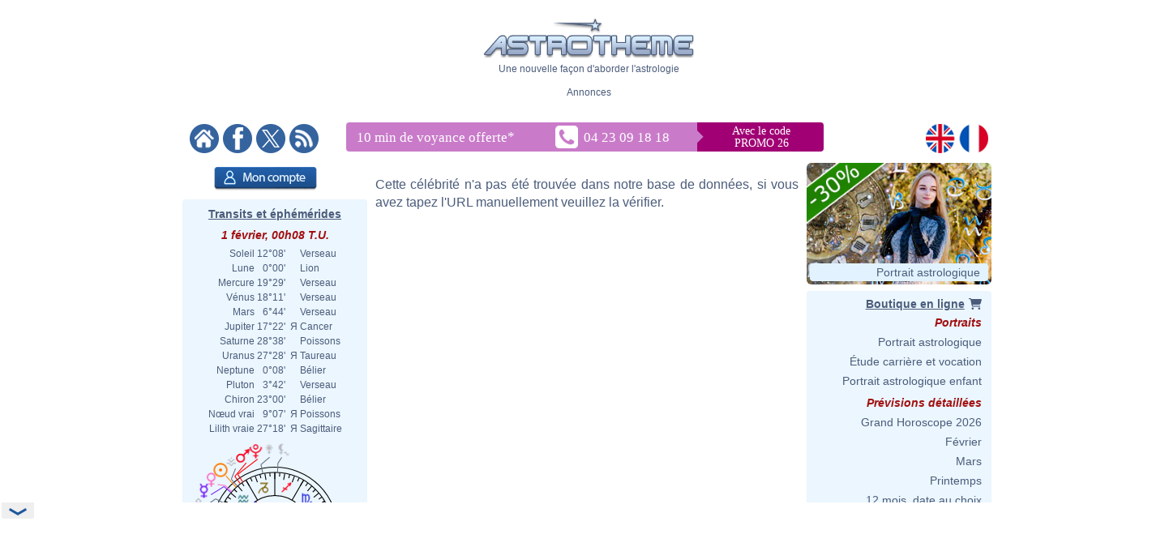

--- FILE ---
content_type: text/html; charset=utf-8
request_url: https://www.google.com/recaptcha/api2/aframe
body_size: 268
content:
<!DOCTYPE HTML><html><head><meta http-equiv="content-type" content="text/html; charset=UTF-8"></head><body><script nonce="LxNeCyPjKL8Uj89ltU-W5w">/** Anti-fraud and anti-abuse applications only. See google.com/recaptcha */ try{var clients={'sodar':'https://pagead2.googlesyndication.com/pagead/sodar?'};window.addEventListener("message",function(a){try{if(a.source===window.parent){var b=JSON.parse(a.data);var c=clients[b['id']];if(c){var d=document.createElement('img');d.src=c+b['params']+'&rc='+(localStorage.getItem("rc::a")?sessionStorage.getItem("rc::b"):"");window.document.body.appendChild(d);sessionStorage.setItem("rc::e",parseInt(sessionStorage.getItem("rc::e")||0)+1);localStorage.setItem("rc::h",'1769904559087');}}}catch(b){}});window.parent.postMessage("_grecaptcha_ready", "*");}catch(b){}</script></body></html>

--- FILE ---
content_type: text/plain
request_url: https://rtb.openx.net/openrtbb/prebidjs
body_size: -85
content:
{"id":"5055a043-46a0-4630-8f80-796f1d2a4d0e","nbr":0}

--- FILE ---
content_type: application/javascript; charset=utf-8
request_url: https://metrics.rapidedge.io/gamera.js?ltv=1&audience=1&tpcs=1&partner=publift&wait=1
body_size: 19721
content:

window.gamera = window.gamera || {};
window.gamera.fastlane = window.gamera.fastlane || [];
window.gamera.fastlane.push(function() {
  window.gamera.setConfig({"collectAdvertiserDomains":1});
});

(()=>{"use strict";const e="__gameraDebug__",t="gamera.consentProceed",n="gamera.adRendered",i={AD_RENDERED:"adRendered",PAGE_SCROLL:"pageScroll",NEW_PAGE:"newPage",CUSTOM:"custom",ADD_DIMENSIONS:"addDimensions",ADD_METRICS:"addMetrics",PAGE_REVENUE:"pageRevenue",BID_WON:"bidWon"},r={AD_PLACEMENT_FOUND:"adPlacementFound",AD_PLACEMENT_GTAG_RENDERED:"adPlacementGtagRendered",AD_PLACEMENT_PBJS_RENDERED:"adPlacementPbjsRendered",AD_PLACEMENT_ADSENSE_RENDERED:"adPlacementAdSenseRendered",AD_PLACEMENT_RENDERED:"adPlacementRendered",AD_PLACEMENT_VIEWABLE:"adPlacementViewable",AD_PLACEMENT_CLICKED:"adPlacementClicked",AD_PLACEMENT_PBJS_AUCTION_INIT:"adPlacementPbjsAuctionInit",PBJS_BID_CLICKED:"pbjsBidClicked",WEB_VITALS_CHANGED:"webVitalsChanged",SESSION_RESET:"sessionReset",SESSION_NEW_PAGE:"sessionNewPage",SESSION_PAGE_REVENUE_ADDED:"sessionPageRevenueAdded",SESSION_AD_PLACEMENTS_VISIBLE:"sessionAdPlacementsVisible",GAM_AD_REQUESTED:"gamAdRequested",ADSENSE_SLOTS_FOUND:"adSenseSlotsFound",ADSENSE_SLOT_FILLED:"adSenseSlotFilled",ADSENSE_SLOT_UNFILLED:"adSenseSlotUnfilled"},a={fr:"fill_rate",vr:"viewability",ctr:"ctr",att:"att",sov:"sov",cpm2:"cpm2",cpm4:"cpm4",cpm6:"cpm6",cpm8:"cpm8"},s=["hb_pb","fs_pb"],o=["hb_adid","fs_adid"],d=5,c=new class{constructor(t){t||(t="warn"),window.location.search.indexOf(e)>-1&&(t="debug"),this.level=t}debug(e){"debug"===this.level&&console.log("%c Gamera [debug]: %c "+e,"background: black; color: orange","background: #373837; color: #ffffff")}info(e){"info"!==this.level&&"debug"!==this.level||console.log("%c Gamera [info]: %c "+e,"background: black; color: orange","background: blue; color: #ffffff")}warn(e){["info","warn","debug"].includes(this.level)&&console.log("%c Gamera [warn]: %c "+e,"background: black; color: orange","background: black; color: orange")}error(e){["info","warn","error","debug"].includes(this.level)&&console.log("%c Gamera [error]: %c "+e,"background: black; color: orange","background: red; color: #ffffff")}setLogLevel(e){this.level=e}}("none"),l=function(){let e=[];try{e=document.getElementsByTagName("main")}catch(e){}return e}();function u(){return function(){if(void 0!==window.scrollY)return Math.max(0,Math.round(window.scrollY));if(void 0!==window.pageYOffset)return Math.max(0,Math.round(window.pageYOffset));const e=document.documentElement,t=document.body;return Math.max(0,Math.round(e&&e.scrollTop||t&&t.scrollTop||0))}()||(1===l.length?l[0].scrollTop:0)}function g(){return window.document.documentElement&&window.document.documentElement.clientWidth||window.innerWidth||0}function m(){return window.document.documentElement&&window.document.documentElement.clientHeight||window.innerHeight||0}function p(){return([1e7]+-1e3+-4e3+-8e3+-1e11).replace(/[018]/g,(e=>(e^crypto.getRandomValues(new Uint8Array(1))[0]&15>>e/4).toString(16)))}function h(e){let t=window.document.cookie.match("(^|;)\\s*"+e+"\\s*=\\s*([^;]*)\\s*(;|$)");return t?decodeURIComponent(t[2]):null}function f(e,t,n,i,r){let a="";if(n){let e=new Date;e.setTime(e.getTime()+60*n*60*1e3),a=e.toUTCString()}const s=r&&""!==r?` ;domain=${encodeURIComponent(r)}`:"",o=a&&""!==a?` ;expires=${a}`:"",d=null!=i&&"none"==i.toLowerCase()?"; Secure":"";document.cookie=`${e}=${encodeURIComponent(t)}${o}; path=/${s}${i?`; SameSite=${i}`:""}${d}`}function E(){return Math.floor(Date.now()/1e3)}function v(){try{return performance.now()}catch(e){return Date.now()}}function w(e,t){return e===t||JSON.stringify(e)===JSON.stringify(t)}function b(e){try{return e()}catch(e){}return null}function y(e){try{return JSON.parse(JSON.stringify(e))}catch(t){return e}}function _(e,t){if(!e)return;let n=String(t).split(".");for(let t=0;t<n.length;t++)if(!(e=e[n[t]]))return e;return e}function S(e,t){return toString.call(e)===`[object ${t}]`}function A(e){return S(e,"Object")}function I(e){return S(e,"Function")}function P(e,...t){if(!t.length)return e;const n=t.shift();if(A(e)&&A(n))for(const t in n)A(n[t])?(e[t]||Object.assign(e,{[t]:{}}),P(e[t],n[t])):Array.isArray(n[t])?e[t]?Array.isArray(e[t])&&n[t].forEach((n=>{let i=1;for(let r=0;r<e[t].length;r++)if(w(e[t][r],n)){i=0;break}i&&e[t].push(n)})):Object.assign(e,{[t]:[...n[t]]}):Object.assign(e,{[t]:n[t]});return P(e,...t)}const D=function(e){const t={domain:"",hostname:"",params:{},path:""};if(!e)return t;try{const n=new URL(e);t.domain=n.hostname.split(".").slice(-2).join("."),t.hostname=n.hostname,t.path=n.pathname;const i=new URLSearchParams(n.search);for(const[e,n]of i)t.params[e.toLowerCase()]=decodeURIComponent(n)}catch(e){}return t}(function(e,t){const n=document.getElementById("__gamera__");if(n)return n.getAttribute("src");let i=document.querySelectorAll('script[src*="gamera.js"]');return 1===i.length?i[0].getAttribute("src"):void 0}()),T=function(){try{return window.self!==window.top}catch(e){return!0}}(),R={_ingestionHostname:D.hostname||"metrics.rapidedge.io",_ingestionPath:"/gamera/ingest",_domain:D.params.domain||"",_partner:D.params.partner||"",_ltv:+D.params.ltv||0,_wait:+D.params.wait||0,_tpcs:+D.params.tpcs||0,_webMetrics:+D.params.web_metrics||1,_userId:D.params.user_id||"",_sessionId:D.params.session_id||"",_audience:+D.params.audience||0,_clientSideMetrics:+D.params.client_side_metrics||0,_disableAdPlacementDiscovery:0,_disableGptCuration:0,_collectPlacementHistory:0,_collectAdvertiserDomains:1,_enableSegtaxFetch:0,_curationRules:[],_placementStats:"",get domain(){return this._domain},get partner(){return this._partner},get ltv(){return this._ltv},get wait(){return this._wait},get tpcs(){return this._tpcs},get webMetrics(){return this._webMetrics},get userId(){return this._userId},get sessionId(){return this._sessionId},get endpoint(){return`https://${this._ingestionHostname}${this._ingestionPath}`},get audience(){return this._audience},get clientSideMetrics(){return this._clientSideMetrics},get disableAdPlacementDiscovery(){return T?1:this._disableAdPlacementDiscovery},get disableGptCuration(){return T?1:this._disableGptCuration},get collectPlacementHistory(){return this._collectPlacementHistory},get collectPbjsSummary(){return!this._collectPlacementHistory},get collectAdvertiserDomains(){return this._collectAdvertiserDomains},get enableSegtaxFetch(){return T?0:this._enableSegtaxFetch},get curationRules(){return T?[]:this._curationRules},get placementStats(){return T?"":this._placementStats},get runningInIframe(){return T},setConfig(e){e.hasOwnProperty("ingestionHostname")&&(this._ingestionHostname=e.ingestionHostname),e.hasOwnProperty("ingestionPath")&&(this._ingestionPath=e.ingestionPath),e.hasOwnProperty("domain")&&(this._domain=e.domain),e.hasOwnProperty("partner")&&(this._partner=e.partner),e.hasOwnProperty("ltv")&&(this._ltv=+e.ltv),e.hasOwnProperty("wait")&&(this._wait=+e.wait),e.hasOwnProperty("tpcs")&&(this._tpcs=+e.tpcs),e.hasOwnProperty("webMetrics")&&(this._webMetrics=+e.webMetrics),e.hasOwnProperty("userId")&&"string"==typeof e.userId&&(this._userId=e.userId),e.hasOwnProperty("sessionId")&&"string"==typeof e.sessionId&&(this._sessionId=e.sessionId),e.hasOwnProperty("audience")&&(this._audience=+e.audience),e.hasOwnProperty("clientSideMetrics")&&(this._clientSideMetrics=+e.clientSideMetrics),e.hasOwnProperty("disableAdPlacementDiscovery")&&(this._disableAdPlacementDiscovery=+e.disableAdPlacementDiscovery),e.hasOwnProperty("disableGptCuration")&&(this._disableGptCuration=+e.disableGptCuration),e.hasOwnProperty("collectPlacementHistory")&&(this._collectPlacementHistory=+e.collectPlacementHistory),e.hasOwnProperty("collectAdvertiserDomains")&&(this._collectAdvertiserDomains=+e.collectAdvertiserDomains),e.hasOwnProperty("enableSegtaxFetch")&&(this._enableSegtaxFetch=+e.enableSegtaxFetch),e.hasOwnProperty("curationRules")&&Array.isArray(e.curationRules)&&(this._curationRules=e.curationRules),e.hasOwnProperty("placementStats")&&(this._placementStats=e.placementStats)}};function N(e){var t=new XMLHttpRequest,n="metrics.rapidedge.io";if(-1===n.indexOf("EXCEPTION_STORE_HOSTNAME")){var i="https://"+n+"/error/ingest",r={message:e.message,stack:e.stack},a=JSON.stringify(r);t.open("POST",i,!0),t.setRequestHeader("Content-Type","application/json"),t.send(a)}}let C=null;const L="\n    :host {\n        all: initial;\n        display: block;\n        pointer-events: none;\n    }\n    \n    .row-grid-root {\n        font-family: 'Roboto', 'Arial', sans-serif;\n        font-size: 12px;\n        line-height: 1.4;\n        color: white;\n        -webkit-font-smoothing: antialiased;\n        box-sizing: border-box;\n    }\n    \n    .row-grid-root *, \n    .row-grid-root *::before, \n    .row-grid-root *::after {\n        box-sizing: border-box;\n    }\n    \n    .row-grid-container {\n        position: absolute;\n        top: 0;\n        left: 0;\n        width: 100%;\n        pointer-events: none;\n        z-index: 9999;\n    }\n    \n    .row-grid-line {\n        position: absolute;\n        left: 0;\n        width: 100%;\n        height: 0;\n        border-top: 1px dashed red;\n        box-sizing: border-box;\n    }\n    \n    .row-grid-label {\n        position: absolute;\n        left: 0;\n        background-color: rgba(255, 0, 0, 0.5);\n        color: white;\n        font-size: 12px;\n        padding: 2px 4px;\n        pointer-events: none;\n    }\n    \n    .row-grid-overlay {\n        position: fixed;\n        border: 2px solid blue;\n        background-color: rgba(0, 0, 255, 0.1);\n        pointer-events: none;\n        z-index: 9999;\n    }\n    \n    .row-grid-info-label {\n        position: absolute;\n        top: 0;\n        left: 0;\n        background-color: rgba(0, 0, 255, 0.8);\n        color: white;\n        font-size: 12px;\n        padding: 4px;\n        max-width: 100%;\n        overflow: hidden;\n        text-overflow: ellipsis;\n        white-space: pre-wrap;\n    }\n";function O(e){if(!document||!document.body)return void c.debug("document.body not found, skipping row grid drawing");if(!C){C=document.createElement("div"),C.id="row-grid-shadow-host",document.body.appendChild(C);const e=C.attachShadow({mode:"open"}),t=document.createElement("style");t.textContent=L,e.appendChild(t);const n=document.createElement("div");n.className="row-grid-root",e.appendChild(n)}const t=C.shadowRoot.querySelector(".row-grid-root");t.innerHTML="";const n=document.createElement("div");n.className="row-grid-container",n.style.height=`${document.body.scrollHeight}px`;const i=window.innerHeight,r=i/d,a=Math.ceil(document.body.scrollHeight/r);for(let e=0;e<=a;e++){const t=e*r,a=Math.floor(t/i)+1,s=document.createElement("div");s.className="row-grid-line",s.style.top=`${t}px`;const o=document.createElement("div");o.className="row-grid-label",o.style.top=`${t}px`,o.textContent=`Row ${a}-${e%d+1}`,n.appendChild(s),n.appendChild(o)}const s=E();e.forEach((e=>{const n=document.getElementById(e.divId);if(!n)return;const i=n.getBoundingClientRect(),r=document.createElement("div");r.className="row-grid-overlay",r.style.top=`${i.top}px`,r.style.left=`${i.left}px`,r.style.width=`${i.width}px`,r.style.height=`${i.height}px`;const a=document.createElement("div");if(a.className="row-grid-info-label",a.textContent=`ID: ${e.universalPlacementId}\nCOORD: ${e.coordinates}\nDIV: ${e.divId}\nGPID: ${e.gpid}`,e.attentionState){let t=e.attentionState.pastTimeInViewport;e.attentionState.isVisible&&(t+=s-e.attentionState.lastEnteredViewport),a.textContent+=`\nATT: ${t}`,a.textContent+=`\nisVisible: ${e.attentionState.isVisible}`}if(e.sovValues&&e.sovValues.length>0){const t=e.sovValues.reduce(((e,t)=>e+t),0)/e.sovValues.length;a.textContent+=`\nSOV (avg): ${(100*t).toFixed(1)}%`}r.appendChild(a),t.appendChild(r)})),t.appendChild(n)}const M={};function x(e,t){e&&"string"==typeof e?t&&"function"==typeof t?(M[e]=M[e]||[],M[e].push(t)):c.error(`Invalid handler: ${t}`):c.error(`Invalid event name: ${e}`)}function k(e,t){e&&"string"==typeof e?M[e]&&M[e].forEach((e=>{try{e(t)}catch(e){c.error(`Error in event handler: ${e}`)}})):c.error(`Invalid event name: ${e}`)}const $=window.IntersectionObserver&&window.IntersectionObserverEntry&&window.IntersectionObserverEntry.prototype&&"intersectionRatio"in window.IntersectionObserverEntry.prototype,V=["banner"];let j=e=>V.indexOf(e.mediaType)>-1;const B=e=>"adsense"===e.viewabilityTracker?{root:null,rootMargin:"0px",threshold:.5}:{root:null,rootMargin:"0px",threshold:e.pbjsBid.width*e.pbjsBid.height>242e3?.3:.5},U={},G={};function W(e){const t=U[e.universalPlacementId];t&&(t.disconnect(),delete U[e.universalPlacementId]),G[e.universalPlacementId]&&(clearTimeout(G[e.universalPlacementId]),delete G[e.universalPlacementId])}const F=e=>(t,n)=>{t.forEach((t=>{U[e.universalPlacementId]===n&&(t.isIntersecting?(c.debug(`viewable timer starting for element: ${t.target.getAttribute("id")} placement: ${e.universalPlacementId}`),G[e.universalPlacementId]=setTimeout((()=>{n.unobserve(t.target),W(e),c.debug(`element: ${t.target.getAttribute("id")} placement: ${e.universalPlacementId} was viewed`),e.history.push({timestamp:E(),type:r.AD_PLACEMENT_VIEWABLE}),k(r.AD_PLACEMENT_VIEWABLE,e),e.viewabilityTracker=null}),1e3)):(c.debug(`element: ${t.target.getAttribute("id")} placement: ${e.universalPlacementId} is out of view`),G[e.universalPlacementId]&&(clearTimeout(G[e.universalPlacementId]),delete G[e.universalPlacementId],c.debug(`viewable timer stopped for element: ${t.target.getAttribute("id")} placement: ${e.universalPlacementId}`))))}))};function H(e){if(!$||!e)return;if(!("pbjs"!==e.viewabilityTracker||e.pbjsBid&&j(e.pbjsBid)))return void W(e);W(e);const t=new IntersectionObserver(F(e),B(e)),n=document.getElementById(e.divId);n?(t.observe(n),U[e.universalPlacementId]=t):c.error(`element: ${e.divId} not found`)}const J=()=>({root:null,rootMargin:"0px",threshold:.5});let q=null;function z(){return new IntersectionObserver(((e,t)=>{const n=E();e.forEach((e=>{if(e.isIntersecting){const t=e.target.getAttribute("id");if(!t)return void c.error("attentionIO: tracked element has no id");const i=X[t];if(!i)return void c.error(`attentionIO: adPlacement not found for element: ${t}`);i.attentionState.isVisible=!0,i.attentionState.lastEnteredViewport=n}else{const t=e.target.getAttribute("id");if(!t)return void c.error("attentionIO: tracked element has no id");const i=X[t];if(!i)return void c.error(`attentionIO: adPlacement not found for element: ${t}`);i.attentionState.isVisible&&(i.attentionState.pastTimeInViewport+=n-i.attentionState.lastEnteredViewport),i.attentionState.isVisible=!1,i.attentionState.lastExitedViewport=n}}));let i=0;for(const[e,t]of Object.entries(X))t.attentionState.isVisible&&i++;i>0&&k(r.SESSION_AD_PLACEMENTS_VISIBLE,{count:i})}),J())}const X={},K={};let Y={};function Q(e){if(!$||!e)return;if(!q)return void(X[e.divId]||(Y[e.divId]=e));if(K[e.divId]){if(e.attentionState&&e.attentionState.isVisible){const t=E();e.attentionState.pastTimeInViewport+=t-e.attentionState.lastEnteredViewport,e.attentionState.lastEnteredViewport=t,e.attentionState.lastExitedViewport=t}q.unobserve(K[e.divId]),delete K[e.divId],delete X[e.divId]}const t=document.getElementById(e.divId);t?(e.attentionState=e.attentionState||{isVisible:!1,pastTimeInViewport:0,lastEnteredViewport:0,lastExitedViewport:0},X[e.divId]=e,K[e.divId]=t,q.observe(t)):c.error(`attentionIO: element ${e.divId} not found`)}function Z(e){if(!e)return 0;const t=e.getBoundingClientRect(),n=window.innerWidth||document.documentElement.clientWidth,i=window.innerHeight||document.documentElement.clientHeight,r=Math.max(t.left,0),a=Math.min(t.right,n),s=Math.max(0,a-r),o=Math.max(t.top,0),d=Math.min(t.bottom,i);return s*Math.max(0,d-o)}let ee=!1;const te=[],ne={};function ie(){return te}function re(){return ne}const ae={},se={};let oe={};function de(e,t){const n=fe(e);if(!n)return;const i=E();n.pbjsRenderTS=i,n.pbjsBid=t,n.clicked=!1,n.history.push({timestamp:i,type:r.AD_PLACEMENT_PBJS_RENDERED,data:{adUnitCode:e.code,bidder:t.bidder,cpm:t.cpm}}),k(r.AD_PLACEMENT_PBJS_RENDERED,n),(!n.gtagRenderTS||n.gtagRenderTS<i-5)&&(n.renders++,k(r.AD_PLACEMENT_RENDERED,n),Q(n),(!n.viewabilityTracker||"gpt"!==n.viewabilityTracker||n.gtagSlotRequestedTS&&n.gtagSlotRequestedTS<i-5)&&(n.viewabilityTracker="pbjs",H(n)))}function ce(e){const t=e.adUnits;if(!t||!Array.isArray(t))return;const n={},i={};t.forEach((e=>{const t=`${e.code}#${_(e,"ortb2Imp.ext.gpid")||""}#${_(e,"ortb2Imp.ext.data.pbadslot")||""}`;if(n[t])return;n[t]=!0;const a=fe(e);a&&(i[a.universalPlacementId]||(i[a.universalPlacementId]=!0,k(r.AD_PLACEMENT_PBJS_AUCTION_INIT,a)))}))}function le(e){if(!A(e))return void c.error("adUnitPlacements is not a plain object, skipping");const t=[];Object.keys(e).forEach((n=>{const i=e[n];if(i&&"string"==typeof i){ae[n]=i;try{for(let e=0;e<te.length;e++){const t=te[e];if(t.divId===i)return void(ne[n]=t)}const e=me(i,"",!1);if(!e)return;t.push(e),ne[n]=e}catch(e){c.error(`while adding ad unit placement ${n}->${i}: ${e}`)}}})),pe(t)}function ue(){if(!ee)return void c.debug("googletag not loaded yet, skipping ad slot discovery");let e=[];try{e=window.googletag.pubads().getSlots()}catch(e){c.error(`while getting slots: ${e}`)}const t=[];e.forEach((e=>{try{const n=e.getSlotElementId(),i=e.getAdUnitPath(),r=function(e){try{return!0===e.getOutOfPage()}catch(e){c.error(`error checking if slot is out of page: ${e}`)}return!1}(e);for(let e=0;e<te.length;e++){const t=te[e];if(t.divId===n)return void(t.gpid&&t.gpid===i||(c.debug(`updating gpid for placement ${n} from ${t.gpid} to ${i}`),t.gpid=i))}const a=me(n,i,r);if(!a)return;t.push(a)}catch(e){c.error(`while discovering new ad slot: ${e}`)}})),pe(t)}function ge(){ue(),le(y(ae))}function me(e,t,n=!1){const i=document.getElementById(e);if(!i)return void c.debug(`adDiv not found for elementId ${e}, skipping placement creation`);const a=i.getBoundingClientRect(),s=a.top+u(),o=m();if(0===o)return void c.error("viewportHeight is 0, skipping placement creation");const l=o/d;let g=Math.floor(s/l)%d+1,p=Math.floor(s/o)+1;return s===o&&(p=1,g=d),n&&(p=0,g=Math.floor(s/l)+1),{divId:e,gpid:t,row:g,viewport:p,div:i,x:window.scrollX+a.left,y:s,history:[{timestamp:E(),type:r.AD_PLACEMENT_FOUND}],renders:0}}function pe(e){if(!e||0===e.length)return;e.sort(((e,t)=>{switch(!0){case e.viewport<t.viewport:return-1;case e.viewport>t.viewport:return 1;case e.row<t.row:return-1;case e.row>t.row:return 1;case e.div===t.div:return 0;case e.div.compareDocumentPosition(t.div)&Node.DOCUMENT_POSITION_FOLLOWING:return-1;default:return 1}}));let t=0,n=null,i=null;e.forEach((e=>{e.viewport===n&&e.row===i||(n=e.viewport,i=e.row,t=0,te.forEach((n=>{n.viewport===e.viewport&&n.row===e.row&&(t=Math.max(t,n.position))}))),t++,e.position=t,e.coordinates=`${e.viewport}-${e.row}-${e.position}`,e.universalPlacementId=btoa(e.coordinates).replace(/=/g,""),e.stats=oe[e.universalPlacementId]||null,delete e.div})),e.length>0&&(c.debug(`added ${e.length} new ad placements`),te.push(...e),e.forEach((e=>{k(r.AD_PLACEMENT_FOUND,e)})))}function he(){const e=[];return window._pbjsGlobals&&Array.isArray(window._pbjsGlobals)?(window._pbjsGlobals.forEach((t=>{const n=window[t]&&window[t].adUnits||[];Array.isArray(n)&&n.length>0&&e.push(...n)})),e):e}function fe(e){if(!e||!e.code)return null;const t=ie(),n=re()[e.code];if(n)return n;for(const n of t)if(e.code===n.divId)return n;for(const n of t){if(!n.gpid)continue;const t=_(e,"ortb2Imp.ext.gpid");if(e.code===n.gpid||t===n.gpid||t===`${n.gpid}#${n.divId}`)return n}return null}function Ee(e){if(!e||"function"!=typeof e.getSlotElementId||"function"!=typeof e.getAdUnitPath)return null;const t=e.getSlotElementId(),n=e.getAdUnitPath(),i=ie();for(const e of i)if(t===e.divId&&n===e.gpid)return e;for(const e of i)if(t===e.divId)return e;return null}let ve,we=0,be=0;function ye(){if(!document||!document.activeElement||"IFRAME"!==document.activeElement.nodeName)return;if(we>be)return;const e=ie();let t=document.activeElement;for(let n=0;n<3&&(t=t.parentNode,t);n++){if(!t.id)continue;const n=e.filter((e=>e.divId&&e.divId===t.id));if(!n.length)continue;let i=0,a=null;if(n.forEach((e=>{e.gtagRenderTS&&e.gtagRenderTS>i&&(i=e.gtagRenderTS,a=e),e.pbjsRenderTS&&e.pbjsRenderTS>i&&(i=e.pbjsRenderTS,a=e)})),!a)break;if(a.clicked)break;let s=!1;for(let e=a.history.length-1;e>=0;e--){const t=a.history[e];if(t.type===r.AD_PLACEMENT_VIEWABLE){s=!0;break}if(t.type===r.AD_PLACEMENT_GTAG_RENDERED||t.type===r.AD_PLACEMENT_PBJS_RENDERED||t.type===r.AD_PLACEMENT_ADSENSE_RENDERED)break}if(!s)break;if(a.clicked=!0,a.history.push({timestamp:E(),type:r.AD_PLACEMENT_CLICKED}),k(r.AD_PLACEMENT_CLICKED,a),_e(a),!a.pbjsBid)break;const{pbjsRenderTS:o,gtagRenderTS:d,gtagSlotRequestedTS:c,pbjsBid:l}=a;o&&(!d||o>=d||c&&o>=c)&&k(r.PBJS_BID_CLICKED,l);break}}function _e(e){try{const t=document.activeElement;c.debug(`gamera-click activeElement id: ${t.id}`),c.debug(`gamera-click placement id: ${e.universalPlacementId} divId: ${e.divId}`);const n=t.getBoundingClientRect();c.debug(`gamera-click iframe dimensions: ${n.width}x${n.height}`),c.debug(`gamera-click iframe coordinates: ${n.top},${n.left}`);const i=document.getElementById(e.divId).getBoundingClientRect();c.debug(`gamera-click divElement dimensions: ${i.width}x${i.height}`),c.debug(`gamera-click divElement coordinates: ${i.top},${i.left}`)}catch(e){c.error("error logging ad click",e)}}class Se{constructor(){this.url=window.location.href,this.referrer=window.document.referrer||"",this.referrerParams=function(){const e={};try{const t=h("_fbc"),n=h("_fbp");t&&(e.fbc=t),n&&(e.fbp=n)}catch(e){}return e}(),this.viewportSize=[g(),m()],this.domain=void 0,this.partner=void 0,this.dimensions=void 0,this.metrics=void 0,this.userId=void 0,this.sessionId=void 0,this.webMetrics={},this.meta=void 0;try{this.meta=JSON.parse(atob("eyJkZXZpY2UiOnsidHlwZSI6ImJvdCJ9LCJnZW8iOnsiY291bnRyeSI6IlVTIn19"))}catch(e){}this.events={pages:[],custom:[]},this._startedEmitting=!1,this._startTs=E(),this._lastSeen=this._startTs,this.processNewPage();const e=e=>{const t=e.universalPlacementId,n=this.events.pages[this.events.pages.length-1];return n.adPlacements[t]=n.adPlacements[t]||{},R.collectPlacementHistory&&(n.adPlacements[t].history=e.history),n._send=!0,n.adPlacements[t]},t=t=>{const n=t.universalPlacementId;if(t.lastRenderPvid)for(let e=this.events.pages.length-1;e>=0;e--){const i=this.events.pages[e];if(i.pvid===t.lastRenderPvid&&i.adPlacements[n])return R.collectPlacementHistory&&(i.adPlacements[n].history=t.history),i._send=!0,i.adPlacements[n]}return e(t)};x(r.AD_PLACEMENT_FOUND,(t=>{e(t)})),x(r.AD_PLACEMENT_GTAG_RENDERED,(t=>{const n=e(t);n.gtagRenders=n.gtagRenders||0,n.gtagRenders++})),x(r.AD_PLACEMENT_PBJS_RENDERED,(t=>{const n=e(t);n.pbjsRenders=n.pbjsRenders||0,n.pbjsRenders++,R.collectPbjsSummary&&(n.pbjsSummary=n.pbjsSummary||{},n.pbjsSummary.wins=n.pbjsSummary.wins||0,n.pbjsSummary.wins++,n.pbjsSummary.totalCPM=n.pbjsSummary.totalCPM||0,n.pbjsSummary.totalCPM+=t.pbjsBid.cpm)})),x(r.AD_PLACEMENT_ADSENSE_RENDERED,(t=>{const n=e(t);n.adSenseRenders=n.adSenseRenders||0,n.adSenseRenders++;let i=0,r="USD";try{const e=function(e){const t=he(),n=re();let i=null;for(const[r,a]of Object.entries(n))if(a.universalPlacementId===e.universalPlacementId){i=t.find((e=>e.code===r));break}return i||(i=t.find((t=>t.code===e.divId)),i||!e.gpid||(i=t.find((t=>t.code===e.gpid||_(t,"ortb2Imp.ext.gpid")===e.gpid||_(t,"ortb2Imp.ext.gpid")===`${e.gpid}#${e.divId}`))),i)}(t);if(e){const t=function(e){if(!e||!window._pbjsGlobals||!Array.isArray(window._pbjsGlobals))return null;for(const t of window._pbjsGlobals)if(window[t]&&window[t].adUnits&&window[t].adUnits.find((t=>t===e)))return window[t];return null}(e);if(t){const n=t.getHighestUnusedBidResponseForAdUnitCode(e.code);n&&n.cpm&&n.currency&&(i=n.cpm,r=n.currency)}}}catch(e){logger.error(`Error getting prebid ad unit for placement ${t.universalPlacementId}: ${e}`)}const a=(i+.01)/1e3;this.addPageRevenue({type:"adsense",revenue:a,currency:r})})),x(r.AD_PLACEMENT_PBJS_AUCTION_INIT,(t=>{if(!R.collectPbjsSummary)return;const n=e(t);n.pbjsSummary=n.pbjsSummary||{},n.pbjsSummary.auctions=n.pbjsSummary.auctions||0,n.pbjsSummary.auctions++})),x(r.AD_PLACEMENT_RENDERED,(t=>{const n=e(t);n.renders=n.renders||0,n.renders++;const i=this.getCurrentPage();i&&(t.lastRenderPvid=i.pvid);const a=t.renders;if(a<2)return;let s=null,o=null;for(let e=0;e<t.history.length;e++){const n=t.history[e];if(n.type===r.AD_PLACEMENT_GTAG_RENDERED||n.type===r.AD_PLACEMENT_PBJS_RENDERED||n.type===r.AD_PLACEMENT_ADSENSE_RENDERED){s=n;break}}for(let e=t.history.length-1;e>=0;e--){const n=t.history[e];if(n.type===r.AD_PLACEMENT_GTAG_RENDERED||n.type===r.AD_PLACEMENT_PBJS_RENDERED||n.type===r.AD_PLACEMENT_ADSENSE_RENDERED){o=n;break}}if(!s||!o||s===o)return;const d=o.timestamp-s.timestamp;n.refreshInterval=d/(a-1)})),x(r.AD_PLACEMENT_CLICKED,(e=>{const n=t(e);n.clicks=n.clicks||0,n.clicks++})),x(r.AD_PLACEMENT_VIEWABLE,(e=>{const n=t(e);n.viewable=n.viewable||0,n.viewable++;const i=function(e){if(!e||!e.divId)return c.error("calculatePlacementSOV: invalid targetPlacement"),0;const t=document.getElementById(e.divId);if(!t)return c.error(`calculatePlacementSOV: element not found for divId ${e.divId}`),0;const n=Z(t);if(0===n)return c.debug(`calculatePlacementSOV: target placement ${e.universalPlacementId} has no visible area`),0;const i=ie();let r=0;if(i.forEach((e=>{if(e.renders<=0)return;const t=document.getElementById(e.divId);if(!t)return;const n=Z(t);n>0&&(r+=n)})),0===r)return c.debug("calculatePlacementSOV: total ads visible area is 0"),0;const a=n/r;return c.debug(`calculatePlacementSOV: placement ${e.universalPlacementId} SOV=${a.toFixed(4)} (${n}px / ${r}px)`),a}(e);i>0&&(e.sovValues=e.sovValues||[],e.sovValues.push(i));const{pbjsRenderTS:r,gtagRenderTS:a,gtagSlotRequestedTS:s}=e;r&&(!a||r>=a||s&&r>=s)&&this.addWinningBidViewable(e.pbjsBid)})),x(r.SESSION_AD_PLACEMENTS_VISIBLE,(e=>{const t=this.events.pages[this.events.pages.length-1];t.maxAdPlacementsVisible=Math.max(t.maxAdPlacementsVisible||0,e.count)})),x(r.GAM_AD_REQUESTED,(e=>{if(e&&e.gameraId&&e.gameraId.length>0){let t={};e.gameraId.forEach((e=>{t[`signals_${e}_gam`]=1})),this.addPageObservabilityMetrics(t,!0)}}))}addDimensions(e){this.dimensions||(this.dimensions={}),Object.keys(e).forEach((t=>{const n=t.trim();if(""===n||-1!==n.indexOf(":"))return;const i=e[t];if("string"!=typeof i&&"number"!=typeof i&&"boolean"!=typeof i)return;const r=this.dimensions[n]||[];i.toString().split(",").forEach((e=>{const t=e.trim();""!==t&&-1===r.indexOf(t)&&r.push(t)})),r.length&&(this.dimensions[n]=r)}));const t=this.events.pages[this.events.pages.length-1];return t._send=!0,t}calculateAdPlacementsAttention(e){const t=E(),n=ie(),i={};n.forEach((e=>{i[e.universalPlacementId]=e})),Object.keys(e.adPlacements).forEach((n=>{const r=e.adPlacements[n],a=i[n];if(!a||!a.attentionState)return;let s=a.attentionState.pastTimeInViewport||0;a.attentionState.isVisible&&(s+=t-a.attentionState.lastEnteredViewport),r.att=s}))}calculateAdPlacementsSOV(e){const t=ie(),n={};t.forEach((e=>{n[e.universalPlacementId]=e})),Object.keys(e.adPlacements).forEach((t=>{const i=e.adPlacements[t],r=n[t];if(!r||!r.sovValues||0===r.sovValues.length)return;const a=r.sovValues.reduce(((e,t)=>e+t),0)/r.sovValues.length;i.sov=Math.round(1e4*a)/1e4}))}addMetrics(e){this.metrics||(this.metrics={}),Object.keys(e).forEach((t=>{const n=t.trim();if(""===n)return;const i=e[t];"number"==typeof i&&(this.metrics[n]=i)}));const t=this.events.pages[this.events.pages.length-1];return t._send=!0,t}setDomain(e){"string"==typeof e&&e.length>0&&(this.domain=e.toLowerCase())}setPartner(e){"string"==typeof e&&e.length>0&&(this.partner=e.toLowerCase())}setUserId(e){this.userId=e}getUserId(){return this.userId}getMeta(){return this.meta}getCurrentPage(){return this.events.pages.length?this.events.pages[this.events.pages.length-1]:void 0}setSessionId(e){this.sessionId=e}sync(){const e=E();if(e===this._lastSeen)return;e-this._lastSeen>=1800||e-this._startTs>=28800?this._reset():this._lastSeen=e;const t=this.events.pages.length?this.events.pages[this.events.pages.length-1]:void 0;t&&e-t._ts>=14400&&this.processNewPage(!0)}processNewPage(e=!1){const t=window.location.pathname,n=this.events.pages.length?this.events.pages[this.events.pages.length-1]:void 0;if(!e&&n&&n.page===t)return;const i=E(),a=v();n&&(this.calculateAdPlacementsAttention(n),this.calculateAdPlacementsSOV(n),n.tPage=i-n._ts,n._send=!0,n._engagementState._isEngaged&&(n._engagementState._pDuration+=a-n._engagementState._pStart),n._engagementState._isEngaged=!1);const s=u(),o=s+this.viewportSize[1],d={page:t,pvid:p(),scrollDepth:1,ads:{},rev:{},adBids:{},observability:{},adPlacements:{},tPage:0,webMetrics:Object.assign({},this.webMetrics),_ts:i,_yStart:s,_yEnd:o,_send:!0,_engagementState:{_pStart:a,_pDuration:0,_isEngaged:"visible"===document.visibilityState}};return this.events.pages.push(d),k(r.SESSION_NEW_PAGE,{page:d}),d}updatePageScroll(){const e=this.events.pages[this.events.pages.length-1];e._send=!0;const t=u(),n=this.viewportSize[1];return e._yEnd>=t+n||(e._yEnd=t+n,e.scrollDepth=+((e._yEnd-e._yStart)/n).toFixed(2)),e}keepPageAlive(){const e=this.events.pages[this.events.pages.length-1];return e._send=!0,e}updateWebMetrics(e){if(!e||!e.name||"string"!=typeof e.name)return;const t=e.name.toLowerCase(),n=Math.round(1e3*e.value)/1e3;if(this.webMetrics[t]===n)return;this.webMetrics[t]=n;const i=this.events.pages[this.events.pages.length-1];return i.webMetrics=Object.assign({},this.webMetrics),i._send=!0,k(r.WEB_VITALS_CHANGED,{name:t,value:n}),i}processNewAdEvent(e){const t=this.events.pages[this.events.pages.length-1];if("gam"===e.src){{const n=t.ads[e.nid]||{},i=n[e.lid]||0;n[e.lid]=i+1,t.ads[e.nid]=n}return t._send=!0,t}}addPageRevenue(e){const t=this.events.pages[this.events.pages.length-1],n=t.rev[e.type]||[],i=n.find((t=>t.currency===e.currency));return i?(i.revenue+=+e.revenue,i.count++):n.push({currency:e.currency,revenue:+e.revenue,count:1}),t.rev[e.type]=n,t._send=!0,k(r.SESSION_PAGE_REVENUE_ADDED,{data:e}),t}processNewCustomEvent(e,t){const n={id:p(),name:e,params:t,page:window.location.pathname,_send:!0};return this.events.custom.push(n),n}addWinningBid(e){if(!R.collectAdvertiserDomains)return;if(!e||!e.meta||!Array.isArray(e.meta.advertiserDomains))return;const t=e.meta.advertiserDomains.join(","),n=this.events.pages[this.events.pages.length-1];if(!n.adBids[t]&&Object.keys(n.adBids).length>=30)return;const i=n.adBids[t]||{imps:0,rev:0};return i.imps+=1,i.rev+=+e.cpm/1e3,n.adBids[t]=i,n._send=!0,n}addWinningBidClick(e){if(!R.collectAdvertiserDomains)return;if(!e||!e.meta||!Array.isArray(e.meta.advertiserDomains))return;const t=e.meta.advertiserDomains.join(","),n=this.events.pages[this.events.pages.length-1];if(!n.adBids[t]&&Object.keys(n.adBids).length>=30)return;const i=n.adBids[t]||{clicks:0};return i.clicks=i.clicks||0,i.clicks+=1,n.adBids[t]=i,n._send=!0,n}addWinningBidViewable(e){if(!R.collectAdvertiserDomains)return;if(!e||!e.meta||!Array.isArray(e.meta.advertiserDomains))return;const t=e.meta.advertiserDomains.join(","),n=this.events.pages[this.events.pages.length-1];if(!n.adBids[t]&&Object.keys(n.adBids).length>=30)return;const i=n.adBids[t]||{viewable:0};return i.viewable=i.viewable||0,i.viewable+=1,n.adBids[t]=i,n._send=!0,n}_getSessionPayload(){const e=E(),t=v(),n={url:this.url,referrer:this.referrer,referrerParams:this.referrerParams,viewportSize:this.viewportSize,domain:this.domain,partner:this.partner,dimensions:this.dimensions,metrics:this.metrics,userId:this.userId,sessionId:this.sessionId,events:{},meta:this.meta,elapsed:e-this._startTs,cts:e},i=[];for(let n=0,r=this.events.pages.length;n<r;n++){const a=this.events.pages[n];if(!a._send)continue;let s=a._engagementState._pDuration;n===r-1&&(a.tPage=e-a._ts,this.calculateAdPlacementsAttention(a),this.calculateAdPlacementsSOV(a),a._engagementState._isEngaged&&(s+=t-a._engagementState._pStart)),i.push({page:a.page,pvid:a.pvid,scrollDepth:a.scrollDepth,ads:a.ads,rev:a.rev,adBids:a.adBids,tPage:a.tPage,eng:Math.floor(s),webMetrics:a.webMetrics,observability:a.observability,adPlacements:a.adPlacements,adDensity:a.maxAdPlacementsVisible})}i.length&&(n.events.pages=i);const r=[];for(const e of this.events.custom)e._send&&r.push({id:e.id,name:e.name,params:e.params,page:e.page});return r.length&&(n.events.custom=r),n}_sendPayload(e){const t=this._getSessionPayload();if(Object.keys(t.events).length){e?navigator.sendBeacon(R.endpoint,JSON.stringify(t)):fetch(R.endpoint,{method:"POST",headers:{Accept:"application/json, text/plain, */*","Content-Type":"text/plain"},body:JSON.stringify(t),keepalive:!0}).then((e=>{})).catch((e=>{const n={};for(const e of t.events.pages||[])n[e.pvid]=!0;for(const e of t.events.custom||[])n[e.id]=!0;for(const e of this.events.pages)n[e.pvid]&&(e._send=!0);for(const e of this.events.custom)n[e.id]&&(e._send=!0)}));for(const e of this.events.pages)e._send=!1;for(const e of this.events.custom)e._send=!1}}startEmitting(){this._startedEmitting||(this._startedEmitting=!0,window.setInterval((()=>{this._sendPayload(!1)}),6e5),document.addEventListener("visibilitychange",(()=>{let e;this.events.pages.length&&(e=this.events.pages[this.events.pages.length-1]),"hidden"===document.visibilityState?(e&&e._engagementState._isEngaged&&(e._engagementState._pDuration+=v()-e._engagementState._pStart,e._engagementState._isEngaged=!1),this._sendPayload(!0)):e&&(e._engagementState._isEngaged=!0,e._engagementState._pStart=v())})))}_reset(){this.events={pages:[],custom:[]},this.sessionId=void 0,this._startTs=E(),this._lastSeen=this._startTs,k(r.SESSION_RESET),this.processNewPage()}hasStartedEmitting(){return this._startedEmitting}addPageObservability(e){const t=this.events.pages[this.events.pages.length-1];return t.observability=P(t.observability,e),t._send=!0,t}addPageObservabilityMetrics(e,t=!1){const n=this.events.pages[this.events.pages.length-1];return n.observability.metrics=n.observability.metrics||{},Object.keys(e).forEach((i=>{const r=e[i];"number"==typeof r&&(n.observability.metrics[i]=t?(n.observability.metrics[i]||0)+r:r)})),n._send=!0,n}}function Ae(){return ve||(ve=new Se),ve}var Ie,Pe=-1,De=function(e){addEventListener("pageshow",(function(t){t.persisted&&(Pe=t.timeStamp,e(t))}),!0)},Te=function(){var e=self.performance&&performance.getEntriesByType&&performance.getEntriesByType("navigation")[0];if(e&&e.responseStart>0&&e.responseStart<performance.now())return e},Re=function(){var e=Te();return e&&e.activationStart||0},Ne=function(e,t){var n=Te(),i="navigate";return Pe>=0?i="back-forward-cache":n&&(document.prerendering||Re()>0?i="prerender":document.wasDiscarded?i="restore":n.type&&(i=n.type.replace(/_/g,"-"))),{name:e,value:void 0===t?-1:t,rating:"good",delta:0,entries:[],id:"v4-".concat(Date.now(),"-").concat(Math.floor(8999999999999*Math.random())+1e12),navigationType:i}},Ce=function(e,t,n){try{if(PerformanceObserver.supportedEntryTypes.includes(e)){var i=new PerformanceObserver((function(e){Promise.resolve().then((function(){t(e.getEntries())}))}));return i.observe(Object.assign({type:e,buffered:!0},n||{})),i}}catch(e){}},Le=function(e,t,n,i){var r,a;return function(s){t.value>=0&&(s||i)&&((a=t.value-(r||0))||void 0===r)&&(r=t.value,t.delta=a,t.rating=function(e,t){return e>t[1]?"poor":e>t[0]?"needs-improvement":"good"}(t.value,n),e(t))}},Oe=function(e){requestAnimationFrame((function(){return requestAnimationFrame((function(){return e()}))}))},Me=function(e){document.addEventListener("visibilitychange",(function(){"hidden"===document.visibilityState&&e()}))},xe=function(e){var t=!1;return function(){t||(e(),t=!0)}},ke=-1,$e=function(){return"hidden"!==document.visibilityState||document.prerendering?1/0:0},Ve=function(e){"hidden"===document.visibilityState&&ke>-1&&(ke="visibilitychange"===e.type?e.timeStamp:0,Be())},je=function(){addEventListener("visibilitychange",Ve,!0),addEventListener("prerenderingchange",Ve,!0)},Be=function(){removeEventListener("visibilitychange",Ve,!0),removeEventListener("prerenderingchange",Ve,!0)},Ue=function(){return ke<0&&(ke=$e(),je(),De((function(){setTimeout((function(){ke=$e(),je()}),0)}))),{get firstHiddenTime(){return ke}}},Ge=function(e){document.prerendering?addEventListener("prerenderingchange",(function(){return e()}),!0):e()},We=[1800,3e3],Fe=function(e,t){t=t||{},Ge((function(){var n,i=Ue(),r=Ne("FCP"),a=Ce("paint",(function(e){e.forEach((function(e){"first-contentful-paint"===e.name&&(a.disconnect(),e.startTime<i.firstHiddenTime&&(r.value=Math.max(e.startTime-Re(),0),r.entries.push(e),n(!0)))}))}));a&&(n=Le(e,r,We,t.reportAllChanges),De((function(i){r=Ne("FCP"),n=Le(e,r,We,t.reportAllChanges),Oe((function(){r.value=performance.now()-i.timeStamp,n(!0)}))})))}))},He=[.1,.25],Je=0,qe=1/0,ze=0,Xe=function(e){e.forEach((function(e){e.interactionId&&(qe=Math.min(qe,e.interactionId),ze=Math.max(ze,e.interactionId),Je=ze?(ze-qe)/7+1:0)}))},Ke=function(){"interactionCount"in performance||Ie||(Ie=Ce("event",Xe,{type:"event",buffered:!0,durationThreshold:0}))},Ye=[],Qe=new Map,Ze=0,et=function(){return(Ie?Je:performance.interactionCount||0)-Ze},tt=[],nt=function(e){if(tt.forEach((function(t){return t(e)})),e.interactionId||"first-input"===e.entryType){var t=Ye[Ye.length-1],n=Qe.get(e.interactionId);if(n||Ye.length<10||e.duration>t.latency){if(n)e.duration>n.latency?(n.entries=[e],n.latency=e.duration):e.duration===n.latency&&e.startTime===n.entries[0].startTime&&n.entries.push(e);else{var i={id:e.interactionId,latency:e.duration,entries:[e]};Qe.set(i.id,i),Ye.push(i)}Ye.sort((function(e,t){return t.latency-e.latency})),Ye.length>10&&Ye.splice(10).forEach((function(e){return Qe.delete(e.id)}))}}},it=function(e){var t=self.requestIdleCallback||self.setTimeout,n=-1;return e=xe(e),"hidden"===document.visibilityState?e():(n=t(e),Me(e)),n},rt=[200,500],at=[2500,4e3],st={},ot=[800,1800],dt=function e(t){document.prerendering?Ge((function(){return e(t)})):"complete"!==document.readyState?addEventListener("load",(function(){return e(t)}),!0):setTimeout(t,0)},ct=function(e,t){t=t||{};var n=Ne("TTFB"),i=Le(e,n,ot,t.reportAllChanges);dt((function(){var r=Te();r&&(n.value=Math.max(r.responseStart-Re(),0),n.entries=[r],i(!0),De((function(){n=Ne("TTFB",0),(i=Le(e,n,ot,t.reportAllChanges))(!0)})))}))};new Date;const lt=E();function ut(e){return ie().filter((t=>t.viewport===e)).length}const gt=[],mt=[];let pt=0;function ht(e){return"function"==typeof e&&gt.push(e),vt().onpage||[]}function ft(e,t,n,i){function r(e){const t=i&&Array.isArray(i)&&i.length>0?i:he(),n=ht();return t.forEach((t=>{const i=fe(t);if(i&&i.universalPlacementId){e.adUnits=e.adUnits||{},e.adUnits[t.code]=e.adUnits[t.code]||{};const r={ext:{data:{gameraPlacementId:i.universalPlacementId}}},a=Et(i,n,"pbjs");a&&a.length>0&&(r.ext.data.gameraId=a),P(e.adUnits[t.code],r)}})),e}return R.disableAdPlacementDiscovery||ge(),"function"==typeof e&&mt.push((t=>{e(r(t))})),r(vt().pb||{})}function Et(e,t,n){return e&&e.universalPlacementId?function(e,t,n){const i=t||[],r=R.curationRules||[],a=E();return r.filter((t=>{const r=!!t.inverted;let s=t.target||["pbjs"];return Array.isArray(s)||(s=[s]),!!s.includes(n)&&(t.segmentsInclusion&&Array.isArray(t.segmentsInclusion)&&t.segmentsInclusion.length>0&&r===i.some((e=>t.segmentsInclusion.includes(e)))?r:!(t.segmentsExclusion&&Array.isArray(t.segmentsExclusion)&&t.segmentsExclusion.length>0&&i.some((e=>t.segmentsExclusion.includes(e))))&&(t.placementIds&&Array.isArray(t.placementIds)&&-1===t.placementIds.indexOf(e.universalPlacementId)||t.maxRenderSequence&&e.renders>=t.maxRenderSequence||t.maxViewportAdDensity&&ut(e.viewport)>t.maxViewportAdDensity||t.maxTimeOnPage&&(a-lt>t.maxTimeOnPage||a-lt<0)?r:!r))})).map((e=>e.id))}(e,t,n):null}function vt(){try{let e=h("gamera_segtax");if(!e)return wt(),{};const t=JSON.parse(e),n=E();return Math.abs(n-t.ts)>3600&&wt(),t.data}catch(e){c.error(`while getting gamera_segtax: ${e}`)}return{}}function wt(){if(!R.audience)return void c.warn("trying to fetch gamera segtax without audience feature being ON!");if(!R.enableSegtaxFetch)return void c.debug("skipping segtax fetch, enableSegtaxFetch is OFF!");const e=E();if(!(e-pt<600)){pt=e;try{let e=[],t=Ae().getUserId()||h("gamera_user_id");t&&e.push(`uid=${encodeURIComponent(t)}`),e.push(`domain=${encodeURIComponent(R.domain||window.location.hostname)}`),e.push(`path=${encodeURIComponent(window.location.pathname)}`),R.partner&&e.push(`partner=${encodeURIComponent(R.partner)}`),fetch(`${R.endpoint}?${e.join("&")}`,{method:"GET",headers:{Accept:"application/json, text/plain, */*"}}).then((e=>{if(!e.ok)throw new Error(`gamera_segtax response was not ok: ${e.statusText}`);const t=e.headers.get("Content-Type");return t&&t.includes("application/json")?e.json():e.text()})).then((e=>{let t=e;"string"==typeof e&&(t=JSON.parse(e));const n={data:t,ts:E()};!function(e){let t=b((()=>JSON.parse(h("gamera_segtax"))));t=t||{};const n=t&&t.data&&t.data.onpage||[],i=t&&t.data&&t.data.pb||{},r=e.onpage||[],a=e.pb||{};w(r,n)||gt.forEach((e=>b((()=>{e(r)})))),w(a,i)||mt.forEach((e=>b((()=>{e(a)}))))}(t),f("gamera_segtax",JSON.stringify(n),8760,"Lax")})).catch((e=>{c.error(`while fetching gamera_segtax: ${e}`)}))}catch(e){c.error(`while fetching gamera_segtax: ${e}`)}}}let bt={sessionStart:0,lastSeen:0,adsRendered:0,adsViewable:0,pageCount:0,vitals:{},sessionRevenue:0},yt={sessionStart:0,lastSeen:0,adsRendered:0,adsViewable:0,pageCount:0,vitals:{},sessionRevenue:0},_t=!1,St=!1,At=!1;function It(){if(!_t)return;const e=Pt();try{localStorage.setItem("_gameraClientSideMetrics",JSON.stringify(e))}catch(e){}}function Pt(){const e=Ae();return{sessionStart:yt.sessionStart||bt.sessionStart,lastSeen:bt.lastSeen,adsRendered:yt.adsRendered+bt.adsRendered,adsViewable:yt.adsViewable+bt.adsViewable,pageCount:yt.pageCount+(e.events.pages.length||1),vitals:{...e.webMetrics,...yt.vitals,...bt.vitals},sessionRevenue:yt.sessionRevenue+bt.sessionRevenue}}function Dt(){const e=g(),t=m();let n=[];R.audience&&!R.disableAdPlacementDiscovery?n.push(...ie().filter((e=>e.renders>0)).map((e=>e.divId))):(window.googletag&&I(window.googletag.pubads)&&I(window.googletag.pubads().getSlots)&&n.push(...window.googletag.pubads().getSlots().map((e=>e.getSlotElementId()))),n.push(...he().map((e=>e.code)))),n=[...new Set(n)];let i=0;return n.forEach((n=>{if(!n)return;const r=document.getElementById(n);if(r){const n=r.getBoundingClientRect();n.left<e&&n.right>0&&n.top<t&&n.bottom>0&&i++}})),i}let Tt,Rt=!1,Nt=null;window.gamera=window.gamera||{},window.gamera.cmd=window.gamera.cmd||[],window.gamera.fastlane=window.gamera.fastlane||[];let Ct={},Lt=!1;if(!0===window.gamera.loaded)c.error("gamera already loaded, exiting.");else try{window.gamera.loaded=!0,window.gamera.setLogLevel=e=>c.setLogLevel(e),window.gamera.setUserId=e=>{e?Tt.hasStartedEmitting()?c.error("userId override provided too late, ignoring."):Tt.setUserId(e.toString()):c.error("empty userId override provided, ignoring.")},window.gamera.setConfig=e=>R.setConfig(e),window.gamera.event=Mt,window.gamera.addDimensions=$t,window.gamera.addMetrics=function(e){e&&"object"==typeof e&&!Array.isArray(e)?Ot({type:i.ADD_METRICS,data:e}):c.error('argument "metrics" has an invalid type')},window.gamera.addPageRevenue=function(e){e&&e.revenue?(e.currency||(e.currency="USD"),e.type||(e.type="unknown"),Ot({type:i.PAGE_REVENUE,data:e})):c.error('argument "data" has no "revenue" property')},window.gamera.getOnPageSegments=ht,window.gamera.getPrebidSegments=ft,window.gamera.getUserMetrics=function(){const e=ht(),t={};return e.forEach((e=>{try{const n=e.split("_");if(e.startsWith("LRPU_P_"))return void(t.lrpu_p=+n[n.length-1]);if(e.startsWith("user_cpm_avg_"))return void(t.avg_cpm=+n[n.length-1]);if(e.startsWith("user_fillrate_avg_"))return void(t.avg_fillrate=+n[n.length-1]);if(e.startsWith("user_ltv_"))return void(t.ltv=+n[n.length-1]);if(e.startsWith("user_visits_")){const e=n[n.length-1].split(",").map(Number);return void(t.visits={last_7:e[0],last_14:e[1],last_30:e[2],lifetime:e[3]})}}catch(t){c.error(`while parsing segment ${e}: ${t}`)}})),t},window.gamera.getGptSegments=function(){R.disableAdPlacementDiscovery||ge();let e={};const t=ie(),n=ht();return t.forEach((t=>{if(!t.gpid)return;const i=Et(t,n,"gpt");i&&i.length>0&&(e[t.gpid]={gamera:i})})),e},window.gamera._storeException=N,window.gamera._getAdPlacements=()=>y(ie()),window.gamera._drawRowGrid=function(){O(te)},window.gamera._getDiagnosticsData=function(){const e={};if(Tt){e.meta=Tt.getMeta();const t=Tt.getCurrentPage();t&&(e.maxAdPlacementsVisible=t.maxAdPlacementsVisible)}return e},function(){Tt=Ae();let a=window.history;if(a&&a.pushState){let e=a.pushState;a.pushState=function(){e.apply(a,arguments),Ot({type:i.NEW_PAGE})},window.addEventListener("popstate",(()=>{Ot({type:i.NEW_PAGE})}))}let d=0;document.addEventListener("scroll",(e=>{d||(d=setTimeout((()=>{Ot({type:i.PAGE_SCROLL}),d=0}),250))}),!0),function(e){try{window.dataLayer=window.dataLayer||[],window.gtag=window.gtag||function(){dataLayer.push(arguments)},window.gtag("get","G-XXXXXXXXXX","client_id",(e=>{Mt("analytics",{source:"ga4",client_id:e})}))}catch(e){c.error(`while trying to get gtag client_id: ${e}`)}}(),document.addEventListener("click",kt),document.addEventListener("auxclick",kt),document.addEventListener("mousedown",xt),document.addEventListener("keydown",xt),document.addEventListener("touchstart",xt),function(){let a=!1;var d;if(window.addEventListener(t,(()=>{a=!0})),window.gamera.fastlane.forEach((e=>"function"==typeof e&&e())),window.gamera.fastlane={push:e=>e()},R.clientSideMetrics&&(function(){const e=E();let t=null;try{const n=localStorage.getItem("_gameraClientSideMetrics");n&&(t=JSON.parse(n),t.sessionStart=+t.sessionStart||0,t.lastSeen=+t.lastSeen||0,t.adsRendered=+t.adsRendered||0,t.adsViewable=+t.adsViewable||0,t.pageCount=+t.pageCount||0,t.vitals=t.vitals||{},t.sessionRevenue=+t.sessionRevenue||0,(e-t.lastSeen>=1800||e-t.sessionStart>=28800)&&(t=null))}catch(e){t=null}t&&(yt=t),bt.sessionStart=e,bt.lastSeen=e,_t=!0,It(),_t&&(R.audience&&!R.disableAdPlacementDiscovery?(x(r.AD_PLACEMENT_GTAG_RENDERED,(e=>{if(e.history.length&&e.history[e.history.length-1].type===r.AD_PLACEMENT_GTAG_RENDERED){const t=(e.history[e.history.length-1].data.pb||0)+.01;bt.sessionRevenue+=t/1e3,It()}})),x(r.AD_PLACEMENT_PBJS_RENDERED,(e=>{const t=E();(!e.gtagRenderTS||e.gtagRenderTS<t-5)&&(bt.sessionRevenue+=e.pbjsBid.cpm/1e3,It())})),x(r.AD_PLACEMENT_RENDERED,(e=>{bt.adsRendered++,It()})),x(r.AD_PLACEMENT_VIEWABLE,(e=>{bt.adsViewable++,It()}))):x(r.SESSION_PAGE_REVENUE_ADDED,(({data:e})=>{bt.sessionRevenue+=+e.revenue,"pbjs"===e.type&&bt.adsRendered++,It()})),x(r.WEB_VITALS_CHANGED,(({name:e,value:t})=>{bt.vitals[e]=t,It()})),x(r.SESSION_NEW_PAGE,(e=>{It()})),x(r.SESSION_RESET,(()=>{const e=E();yt={sessionStart:0,lastSeen:0,adsRendered:0,adsViewable:0,pageCount:0,vitals:{},sessionRevenue:0},bt={sessionStart:e,lastSeen:e,adsRendered:0,adsViewable:0,pageCount:0,vitals:{},sessionRevenue:0},It()})),function(e,t,n){let i=0;function r(){i=setTimeout(a,e),document.addEventListener("pointermove",s),document.addEventListener("mousedown",s),document.addEventListener("keydown",s),document.addEventListener("touchstart",s),document.addEventListener("scroll",s,!0)}function a(){i=0,t()}function s(){i?clearTimeout(i):n(),document.removeEventListener("pointermove",s),document.removeEventListener("mousedown",s),document.removeEventListener("keydown",s),document.removeEventListener("touchstart",s),document.removeEventListener("scroll",s,!0),setTimeout(r,1e3),bt.lastSeen=E(),At=!0}r()}(2e4,(()=>{St=!0,It()}),(()=>{St=!1})),document.addEventListener("visibilitychange",(()=>{"hidden"===document.visibilityState&&It()})),document.addEventListener("blur",(()=>{It()})),window.addEventListener("blur",(()=>{It()})))}(),window.gamera.getSessionMetrics=()=>function(){const e=E(),t=Pt(),n=Ae(),i=n.events.pages[n.events.pages.length-1];let r=null;n.dimensions&&Array.isArray(n.dimensions.tpcs)&&(r=-1!==n.dimensions.tpcs.indexOf("enabled"));let a=null;a=window.navigator&&window.navigator.userActivation?window.navigator.userActivation.hasBeenActive:At;const s={sessionStart:t.sessionStart,lastSeen:t.lastSeen,sessionLength:e-t.sessionStart,timeOnPage:i?e-i._ts:0,isIdle:St,hasEngaged:a,adsRendered:t.adsRendered,adsViewable:t.adsViewable,adDensity:Dt(),pageCount:t.pageCount,scrollDepth:i?i.scrollDepth:1,vitals:t.vitals,sessionRevenue:t.sessionRevenue,tpcs:r};return n.meta&&n.meta.geo?s.geo=n.meta.geo:s.geo={},n.meta&&n.meta.device?s.device=n.meta.device:s.device={},s}()),R.audience&&!R.runningInIframe?window.gamera.addAdUnitPlacements=le:window.gamera.addAdUnitPlacements=()=>{},window.gamera.cmd.forEach((e=>{if("function"==typeof e)try{e()}catch(t){c.error(`while processing fn ${e.name}: ${t}`)}})),window.gamera.cmd={push:e=>e()},R.domain&&Tt.setDomain(R.domain),R.partner&&Tt.setPartner(R.partner),R.userId&&Tt.setUserId(R.userId),R.sessionId&&Tt.setSessionId(R.sessionId),R.ltv&&(d=Ot,window.googletag=window.googletag||{},window.googletag.cmd=window.googletag.cmd||[],window.googletag.cmd.push((function(){ee=!0,window.googletag.pubads().addEventListener("slotRenderEnded",(function(e){if(!e||e.isEmpty)return;let t=e.slot.getAdUnitPath()||"";t=t.startsWith("/")?t.toLowerCase():"/"+t.toLowerCase();const n={src:"gam",div:e.slot.getSlotElementId()||"",sid:t,nid:t.split("/")[1]||"",cid:String(e.sourceAgnosticCreativeId),lid:String(e.sourceAgnosticLineItemId),aid:String(e.advertiserId),adid:"",pb:""};o.forEach((t=>{try{const i=e.slot.getTargeting(t);i&&i.length&&(n.adid=i[0])}catch(e){}})),s.forEach((t=>{try{const i=e.slot.getTargeting(t);i&&i.length&&(n.pb=i[0])}catch(e){}})),function(e,t){const n=Ee(e);if(!n)return;const i=E();n.gtagRenderTS=i,n.clicked=!1,n.history.push({timestamp:i,type:r.AD_PLACEMENT_GTAG_RENDERED,data:{adUnitPath:t.sid,networkId:t.nid,lineItemId:t.lid,advertiserId:t.aid,creativeId:t.cid,pb:+t.pb||0}}),k(r.AD_PLACEMENT_GTAG_RENDERED,n),n.renders++,k(r.AD_PLACEMENT_RENDERED,n),n.viewabilityTracker||(n.viewabilityTracker="gpt"),Q(n)}(e.slot,n),d({type:i.AD_RENDERED,data:n})})),window.googletag.pubads().addEventListener("slotRequested",(function(e){if(!e||e.isEmpty)return;let t=e.slot.getAdUnitPath()||"";t=t.startsWith("/")?t.toLowerCase():"/"+t.toLowerCase();const n={src:"gam",div:e.slot.getSlotElementId()||"",sid:t,nid:t.split("/")[1]||"",adid:"",pb:"",gameraId:[]};o.forEach((t=>{try{const i=e.slot.getTargeting(t);i&&i.length&&(n.adid=i[0])}catch(e){}})),s.forEach((t=>{try{const i=e.slot.getTargeting(t);i&&i.length&&(n.pb=i[0])}catch(e){}}));try{const t=e.slot.getTargeting("gamera");t&&t.length&&(n.gameraId=t)}catch(e){}k(r.GAM_AD_REQUESTED,n);const i=Ee(e.slot);i&&(i.gtagSlotRequestedTS=E(),i.viewabilityTracker&&"gpt"!==i.viewabilityTracker&&(W(i),i.viewabilityTracker=null))})),window.googletag.pubads().addEventListener("impressionViewable",(function(e){const t=Ee(e.slot);t&&"gpt"===t.viewabilityTracker&&(t.history.push({timestamp:E(),type:r.AD_PLACEMENT_VIEWABLE}),k(r.AD_PLACEMENT_VIEWABLE,t),t.viewabilityTracker=null)}))})),window.addEventListener("message",(e=>{const t=e&&e.data;t&&t.type&&t.type===n&&d({type:i.AD_RENDERED,data:t.data})})),window.addEventListener("cnxImpressionData",(e=>{e&&e.detail&&e.detail.lineItemRevenue&&d({type:i.PAGE_REVENUE,data:{type:"connatix",currency:"USD",revenue:+e.detail.lineItemRevenue}})}))),R.webMetrics)try{const e=e=>{Tt.updateWebMetrics(e)};(function(e,t){t=t||{},Fe(xe((function(){var n,i=Ne("CLS",0),r=0,a=[],s=function(e){e.forEach((function(e){if(!e.hadRecentInput){var t=a[0],n=a[a.length-1];r&&e.startTime-n.startTime<1e3&&e.startTime-t.startTime<5e3?(r+=e.value,a.push(e)):(r=e.value,a=[e])}})),r>i.value&&(i.value=r,i.entries=a,n())},o=Ce("layout-shift",s);o&&(n=Le(e,i,He,t.reportAllChanges),Me((function(){s(o.takeRecords()),n(!0)})),De((function(){r=0,i=Ne("CLS",0),n=Le(e,i,He,t.reportAllChanges),Oe((function(){return n()}))})),setTimeout(n,0))})))})(e,{reportAllChanges:!0}),function(e,t){"PerformanceEventTiming"in self&&"interactionId"in PerformanceEventTiming.prototype&&(t=t||{},Ge((function(){var n;Ke();var i,r=Ne("INP"),a=function(e){it((function(){e.forEach(nt);var t,n=(t=Math.min(Ye.length-1,Math.floor(et()/50)),Ye[t]);n&&n.latency!==r.value&&(r.value=n.latency,r.entries=n.entries,i())}))},s=Ce("event",a,{durationThreshold:null!==(n=t.durationThreshold)&&void 0!==n?n:40});i=Le(e,r,rt,t.reportAllChanges),s&&(s.observe({type:"first-input",buffered:!0}),Me((function(){a(s.takeRecords()),i(!0)})),De((function(){Ze=0,Ye.length=0,Qe.clear(),r=Ne("INP"),i=Le(e,r,rt,t.reportAllChanges)})))})))}(e,{reportAllChanges:!0}),function(e,t){t=t||{},Ge((function(){var n,i=Ue(),r=Ne("LCP"),a=function(e){t.reportAllChanges||(e=e.slice(-1)),e.forEach((function(e){e.startTime<i.firstHiddenTime&&(r.value=Math.max(e.startTime-Re(),0),r.entries=[e],n())}))},s=Ce("largest-contentful-paint",a);if(s){n=Le(e,r,at,t.reportAllChanges);var o=xe((function(){st[r.id]||(a(s.takeRecords()),s.disconnect(),st[r.id]=!0,n(!0))}));["keydown","click"].forEach((function(e){addEventListener(e,(function(){return it(o)}),!0)})),Me(o),De((function(i){r=Ne("LCP"),n=Le(e,r,at,t.reportAllChanges),Oe((function(){r.value=performance.now()-i.timeStamp,st[r.id]=!0,n(!0)}))}))}}))}(e,{reportAllChanges:!0}),Fe(e),ct(e)}catch(e){}R.audience&&(function(){let e=["pbjs"];"freestar"===R.partner?e.push("fsprebid"):"publift"===R.partner&&e.push("fusePbjs"),window._pbjsGlobals&&Array.isArray(window._pbjsGlobals)&&(e=window._pbjsGlobals.slice()),Vt(e);const t=(new Date).getTime();let n=setInterval((function(){if(window._pbjsGlobals&&Array.isArray(window._pbjsGlobals)){const t=window._pbjsGlobals.filter((t=>-1===e.indexOf(t)));t.length>0&&(e.push(...t),Vt(t))}(new Date).getTime()-t>1e4&&(clearInterval(n),c.debug("stopping pbjs discovery."))}),200)}(),R.disableAdPlacementDiscovery||(function(){try{oe=function(e){const t={};if(!e||"string"!=typeof e)return t;const n=e.split("\n"),i=n[0],r=n.slice(1),a=i.split(",");return r.forEach((e=>{if(!e)return;const n=e.split(","),i=n[0],r={};for(let e=1;e<a.length;e++){const t=+n[e];r[a[e]]=isNaN(t)?n[e]:t}t[i]=r})),t}(R.placementStats)}catch(e){c.error(`while parsing placement stats: ${e}`)}window.googletag=window.googletag||{},window.googletag.cmd=window.googletag.cmd||[],window.googletag.cmd.push((function(){ee=!0,function(){let e=0;ue();let t=setInterval((()=>{if(e++,e>=10)return clearInterval(t),void(t=0);ue()}),500);document.addEventListener("scroll",(()=>{e=0,0===t&&(ue(),t=setInterval((()=>{if(e++,e>=10)return clearInterval(t),void(t=0);ue()}),500))}),!0)}()})),function(){if(!$||q)return;q=z();const e=()=>{if(!q)return;q.disconnect(),q=null;const e=E();Object.keys(X).forEach((t=>{const n=X[t];n.attentionState.isVisible&&(n.attentionState.pastTimeInViewport+=e-n.attentionState.lastEnteredViewport,n.attentionState.isVisible=!1,n.attentionState.lastExitedViewport=e)})),c.debug("attentionIO disconnected")},t=()=>{q||(q=z(),Object.keys(X).forEach((e=>{Q(X[e])})),Object.keys(Y).forEach((e=>{Q(Y[e])})),Y={},c.debug("attentionIO reconnected"))};document.addEventListener("visibilitychange",(()=>{"hidden"===document.visibilityState?e():t()})),window.addEventListener("focus",(()=>{t()})),window.addEventListener("blur",(()=>{e()})),x(r.SESSION_RESET,(()=>{const e=E();Object.keys(X).forEach((t=>{const n=X[t];n&&(n.attentionState.isVisible?(n.attentionState.pastTimeInViewport=0,n.attentionState.lastEnteredViewport=e,n.attentionState.lastExitedViewport=e):n.attentionState.pastTimeInViewport=0,n.sovValues&&(n.sovValues=[]))}))}))}();let t=!1;try{window.location.search.indexOf("gameraDiagnostics")>-1&&(function(){const e=document.createElement("script");e.src="https://assets.rapidedge.io/gamera/tracker/production/diagnostics.js",e.async=!0,document.head.appendChild(e)}(),t=!0)}catch(e){c.error(`while gamera diagnostics script: ${e}`)}!t&&window.location.search.indexOf(e)>-1&&(O(te),setInterval((()=>{document.hidden||O(te)}),1e3),window.addEventListener("resize",(function(){O(te)})),window.addEventListener("scroll",(function(){O(te)}))),x(r.ADSENSE_SLOTS_FOUND,(e=>{if(!e||!e.slots||!Array.isArray(e.slots))return;const t=[];e.slots.forEach((e=>{e.parentElementId&&!se[e.parentElementId]&&(t.push(e),se[e.parentElementId]=!0)})),t.length>0&&function(e){if(!e||!Array.isArray(e))return;const t=[];e.forEach((e=>{try{for(let t=0;t<te.length;t++)if(te[t].divId===e.parentElementId)return;const n=me(e.parentElementId,"",!1);if(!n)return;t.push(n)}catch(t){c.error(`while adding AdSense placement ${e.parentElementId}: ${t}`)}})),pe(t)}(t)})),x(r.ADSENSE_SLOT_FILLED,(e=>{e&&e.slot&&function(e){const t=function(e){if(!e||!e.parentElementId)return null;const t=ie();for(const n of t)if(n.divId===e.parentElementId)return n;return null}(e);if(!t)return;const n=E();t.adSenseRenderTS=n,t.clicked=!1,t.history.push({timestamp:n,type:r.AD_PLACEMENT_ADSENSE_RENDERED,data:{adSlot:e.adSlot||"",adClient:e.adClient||"",adStatus:e.adStatus||""}}),k(r.AD_PLACEMENT_ADSENSE_RENDERED,t),t.renders++,k(r.AD_PLACEMENT_RENDERED,t),Q(t),t.viewabilityTracker="adsense",H(t)}(e.slot)})),x(r.ADSENSE_SLOT_UNFILLED,(e=>{e&&e.slot&&c.debug(`AdSense slot ${e.slot.adSlot} in ${e.slot.parentElementId} is unfilled`)}))}(),function(){if(R.disableGptCuration)return;if(!(R.curationRules||[]).some((e=>Array.isArray(e.target)?e.target.includes("gpt"):"gpt"===e.target)))return;Lt=!0,Bt();let e=250;const t=()=>{Bt(),e=Math.min(2*e,2e3),window.setTimeout(t,e)};window.setTimeout(t,e)}(),function(){if(Rt)return;Rt=!0;const e=()=>{if(!Rt)return;const e=document.getElementsByTagName("INS"),t=new WeakMap,n=()=>{const n=[],i=[],a=[],s=Array.from(e);for(let e=0;e<s.length;e++){const r=s[e];if(!r.classList.contains("adsbygoogle")||!r.hasAttribute("data-ad-client"))continue;const o=r.getAttribute("data-ad-status"),d=r.getAttribute("data-ad-client"),c=r.getAttribute("data-ad-slot"),l=r.parentElement?.id,u={adClient:d,adSlot:c,adStatus:o,parentElementId:l},g=t.get(r);g?g.lastStatus!==o&&(g.lastStatus=o,"filled"===o?i.push(u):"unfilled"===o&&a.push(u)):(n.push(u),t.set(r,{lastStatus:o}),"filled"===o?i.push(u):"unfilled"===o&&a.push(u))}n.length>0&&k(r.ADSENSE_SLOTS_FOUND,{slots:n}),i.forEach((e=>k(r.ADSENSE_SLOT_FILLED,{slot:e}))),a.forEach((e=>k(r.ADSENSE_SLOT_UNFILLED,{slot:e})))};try{n()}catch(e){c.error("Error in initial AdSense check",e)}Nt=setInterval(n,1e3),c.debug("Polling live HTMLCollection for ins.adsbygoogle")};"loading"!==document.readyState&&document.body?e():document.addEventListener("DOMContentLoaded",e)}()),document.addEventListener("visibilitychange",(()=>{"hidden"===document.visibilityState&&ye()})),document.addEventListener("blur",(()=>{ye()})),window.addEventListener("blur",(()=>{ye()})),document.addEventListener("keydown",(e=>{"Tab"===e.key&&(we=Date.now())})),document.addEventListener("pointermove",(e=>{be=Date.now()})),x(r.PBJS_BID_CLICKED,(e=>{Tt.addWinningBidClick(e)})),function(){try{let e=Tt.getUserId()||h("gamera_user_id");e||(e=p()),f("gamera_user_id",e,8760,"Lax"),Tt.setUserId(e)}catch(e){c.error(`while generating gamera_user_id: ${e}`)}}(),vt()),R.wait&&!a?window.addEventListener(t,(()=>{Tt.startEmitting()})):Tt.startEmitting(),R.tpcs&&function(){const e=document.createElement("iframe");e.src="https://assets.rapidedge.io/gamera/tracker/production/3pcs.html",e.sandbox="allow-scripts allow-same-origin",e.style.display="none",e.style.position="fixed",window.addEventListener("message",(function t(n){const i=n&&n.data;"tpcs=enabled"!==i&&"tpcs=disabled"!==i||($t({tpcs:i.split("=")[1]}),document.body.removeChild(e),window.removeEventListener("message",t))})),document.body?document.body.appendChild(e):document.addEventListener("DOMContentLoaded",(function(t){document.body.appendChild(e)}))}(),function(){try{$t({gamera_ctx:R.runningInIframe?"iframe":"top"})}catch(e){c.error(`while checking js execution context: ${e}`)}}(),function(){try{(R.curationRules&&R.curationRules.length>0||R.placementStats)&&$t({gamera_signals:"true"})}catch(e){c.error(`while checking for curation rules and placement stats: ${e}`)}}()}()}()}catch(e){N(e)}function Ot(e){try{switch(Tt.sync(),e.type){case i.AD_RENDERED:Tt.processNewAdEvent(e.data);break;case i.BID_WON:Tt.addWinningBid(e.data);break;case i.PAGE_SCROLL:Tt.updatePageScroll();case i.NEW_PAGE:Tt.processNewPage();break;case i.CUSTOM:Tt.processNewCustomEvent(e.name,e.data);break;case i.ADD_DIMENSIONS:Tt.addDimensions(e.data);break;case i.ADD_METRICS:Tt.addMetrics(e.data);break;case i.PAGE_REVENUE:Tt.addPageRevenue(e.data);break;default:c.warn(`unknown event type: ${e.type}`)}}catch(t){c.error(`while processing ${e.type}: ${t}`),N(t)}}function Mt(e,t){Ot({type:i.CUSTOM,name:e,data:t})}function xt(){try{Tt.sync(),Tt.keepPageAlive()}catch(e){}}function kt(e){if("auxclick"===e.type&&1!==e.button)return;let t=e.target,n="";for(let e=0;e<=3&&t&&"function"==typeof t.getAttribute;e++){const e=t.getAttribute("data-click");if(null!==e){n=e||t.getAttribute("id");break}t=t.parentNode}n&&Mt("click",{target:n})}function $t(e){e&&"object"==typeof e&&!Array.isArray(e)?Ot({type:i.ADD_DIMENSIONS,data:e}):c.error('argument "dimensions" has an invalid type')}function Vt(e){for(let t=0;t<e.length;t++){const n=e[t];window[n]=window[n]||{},window[n].que=window[n].que||[];const r={};window[n].que.push((function(){window[n].onEvent("bidWon",(e=>{Ot({type:i.BID_WON,data:e});let t=null;e.adUnitId&&(t=r[e.adUnitId]),t||(t=window[n].adUnits.find((t=>t.code===e.adUnitCode))),t||(c.warn(`ad unit not found for bid won PBJS ad unit ${e.adUnitCode}, will try matching just by adUnitCode`),t={code:e.adUnitCode}),setTimeout((()=>{de(t,e)}),0)})),window[n].onEvent("auctionInit",(e=>{const t=e.adUnits;t&&Array.isArray(t)&&(t.forEach((e=>{if(!e.adUnitId)return;const t=e.code,n=_(e,"ortb2Imp.ext.gpid"),i=_(e,"ortb2Imp.ext.data.pbadslot");r[e.adUnitId]={code:t,ortb2Imp:{ext:{gpid:n,data:{pbadslot:i}}}}})),R.collectPbjsSummary&&ce(e))})),window[n].onEvent("beforeRequestBids",(e=>{c.debug("enriching pbjs bidder params"),jt(n,e)})),window[n].onEvent("setTargeting",(e=>{Bt()})),window[n].onEvent("auctionEnd",(({adUnitCodes:e})=>{he().filter((t=>-1!==e.indexOf(t.code))).forEach((e=>{_(e,"ortb2Imp.ext.data.gameraId")&&delete e.ortb2Imp.ext.data.gameraId}))}))}))}}function jt(e,t){if(t&&Array.isArray(t)&&0!==t.length)try{const n=E(),i=window[e]?.aliasRegistry||window[e]?.bidderAlias||{},r={},s=ft(null,0,0,t);t.forEach((e=>{const t=_(e,"ortb2Imp.ext.data.gameraId");(e.bids||[]).forEach((n=>{if("appnexus"!==n.bidder&&"appnexus"!==i[n.bidder]){if("medianet"!==n.bidder&&"medianet"!==i[n.bidder]);else if(t&&Array.isArray(t)&&t.length>0){const e="signals_gamera_medianet";r[e]=(r[e]||0)+1}}else{const t=_(s,`adUnits.${e.code}.ext.data.gameraId`);n.params&&t&&Array.isArray(t)&&t.length>0?(n.params.keywords=n.params.keywords||{},n.params.keywords.gameraId=t,t.forEach((e=>{const t=`signals_${e}_${n.bidder}`;r[t]=(r[t]||0)+1}))):n.params&&n.params.keywords&&n.params.keywords.gameraId&&delete n.params.keywords.gameraId}}));const o=fe(e);if(o&&o.stats){const t=e.bids.filter((e=>"medianet"===e.bidder||"medianet"===i[e.bidder]));t.forEach((e=>{e.ortb2Imp=e.ortb2Imp||{},e.ortb2Imp.ext=e.ortb2Imp.ext||{},e.ortb2Imp.ext.data=e.ortb2Imp.ext.data||{},e.ortb2Imp.ext.data.gameraMetrics={},Object.keys(o.stats).forEach((t=>{const n=o.stats[t];if("number"!=typeof n)return;const i=a[t];i&&(e.ortb2Imp.ext.data.gameraMetrics[i]=n)}));const t=n-lt,i=ut(o.viewport),s=(o.renders||0)+1;t>=0&&(e.ortb2Imp.ext.data.gameraMetrics.time_on_page=t),e.ortb2Imp.ext.data.gameraMetrics.viewport_density=i,e.ortb2Imp.ext.data.gameraMetrics.render_sequence=s;const d="signals_pstats_medianet";r[d]=(r[d]||0)+1}))}})),Object.keys(r).length>0&&Tt.addPageObservabilityMetrics(r,!0)}catch(e){c.error(`while setting/counting ix enrichments: ${e}`)}}function Bt(){if(!Lt)return;const e=function(){R.disableAdPlacementDiscovery||ge();let e={};const t=ie(),n=ht();return t.forEach((t=>{if(!t.gpid)return;const i=Et(t,n,"gpt");i&&i.length>0&&(e[`${t.gpid}#${t.divId}`]={gamera:i})})),e}();(ee?window.googletag.pubads().getSlots():[]).forEach((t=>{const n=`${t.getAdUnitPath()}#${t.getSlotElementId()}`;if(e[n]){const i=e[n];Object.keys(i).forEach((e=>{t.setConfig({targeting:{[e]:i[e]}})}))}else if(Ct[n]){const e=Ct[n];Object.keys(e).forEach((e=>{t.setConfig({targeting:{[e]:null}})}))}})),Ct=e}})();
(function(){const t=window;t.gamera=t.gamera||{};t.gamera.cmd=t.gamera.cmd||[];t.gamera.publift=t.gamera.publift||{};const o=t.gamera.publift;o.adIdDict={};t.googletag=t.googletag||{};t.googletag.cmd=t.googletag.cmd||[];t.googletag.cmd.push(function(){t.googletag.pubads().addEventListener("slotRenderEnded",function(e){if(!e||e.isEmpty){return}let t=e.slot.getAdUnitPath()||"";t=t.startsWith("/")?t.toLowerCase():"/"+t.toLowerCase();const a=e.slot.getTargeting("hb_adid");if(!a||!a.length){return}const g=a[0];o.adIdDict[g]=t;setTimeout(()=>{delete o.adIdDict[g]},5e3)})});t.fusePbjs=t.fusePbjs||{};t.fusePbjs.que=t.fusePbjs.que||[];t.fusePbjs.que.push(function(){t.fusePbjs.onEvent("bidWon",e=>{setTimeout(()=>{if(!o.adIdDict[e.adId]){t.gamera.cmd.push(function(){t.gamera.addPageRevenue({type:"pbjs",revenue:e.cpm/1e3,currency:e.currency})})}},0)})})})();
    